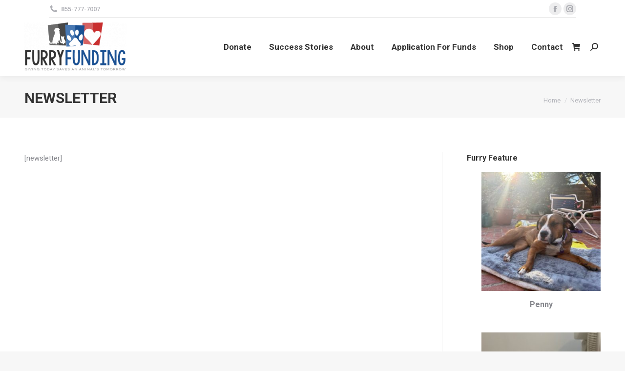

--- FILE ---
content_type: text/html; charset=UTF-8
request_url: https://furryfunding.org/newsletter/
body_size: 16073
content:
<!DOCTYPE html>
<!--[if !(IE 6) | !(IE 7) | !(IE 8)  ]><!-->
<html lang="en-US" class="no-js">
<!--<![endif]-->
<head>
	<meta charset="UTF-8" />
				<meta name="viewport" content="width=device-width, initial-scale=1, maximum-scale=1, user-scalable=0"/>
			<meta name="theme-color" content="#4979b3"/>	<link rel="profile" href="https://gmpg.org/xfn/11" />
	<title>Newsletter &#8211; FurryFunding</title>
<meta name='robots' content='max-image-preview:large' />
<link rel='dns-prefetch' href='//cdnjs.cloudflare.com' />
<link rel='dns-prefetch' href='//fonts.googleapis.com' />
<link rel="alternate" type="application/rss+xml" title="FurryFunding &raquo; Feed" href="https://furryfunding.org/feed/" />
<link rel="alternate" type="application/rss+xml" title="FurryFunding &raquo; Comments Feed" href="https://furryfunding.org/comments/feed/" />
<link rel="alternate" type="text/calendar" title="FurryFunding &raquo; iCal Feed" href="https://furryfunding.org/events/?ical=1" />
<script>
window._wpemojiSettings = {"baseUrl":"https:\/\/s.w.org\/images\/core\/emoji\/15.0.3\/72x72\/","ext":".png","svgUrl":"https:\/\/s.w.org\/images\/core\/emoji\/15.0.3\/svg\/","svgExt":".svg","source":{"concatemoji":"https:\/\/furryfunding.org\/wp-includes\/js\/wp-emoji-release.min.js?ver=d10a937d3a4e0187b9532f3471eb1592"}};
/*! This file is auto-generated */
!function(i,n){var o,s,e;function c(e){try{var t={supportTests:e,timestamp:(new Date).valueOf()};sessionStorage.setItem(o,JSON.stringify(t))}catch(e){}}function p(e,t,n){e.clearRect(0,0,e.canvas.width,e.canvas.height),e.fillText(t,0,0);var t=new Uint32Array(e.getImageData(0,0,e.canvas.width,e.canvas.height).data),r=(e.clearRect(0,0,e.canvas.width,e.canvas.height),e.fillText(n,0,0),new Uint32Array(e.getImageData(0,0,e.canvas.width,e.canvas.height).data));return t.every(function(e,t){return e===r[t]})}function u(e,t,n){switch(t){case"flag":return n(e,"\ud83c\udff3\ufe0f\u200d\u26a7\ufe0f","\ud83c\udff3\ufe0f\u200b\u26a7\ufe0f")?!1:!n(e,"\ud83c\uddfa\ud83c\uddf3","\ud83c\uddfa\u200b\ud83c\uddf3")&&!n(e,"\ud83c\udff4\udb40\udc67\udb40\udc62\udb40\udc65\udb40\udc6e\udb40\udc67\udb40\udc7f","\ud83c\udff4\u200b\udb40\udc67\u200b\udb40\udc62\u200b\udb40\udc65\u200b\udb40\udc6e\u200b\udb40\udc67\u200b\udb40\udc7f");case"emoji":return!n(e,"\ud83d\udc26\u200d\u2b1b","\ud83d\udc26\u200b\u2b1b")}return!1}function f(e,t,n){var r="undefined"!=typeof WorkerGlobalScope&&self instanceof WorkerGlobalScope?new OffscreenCanvas(300,150):i.createElement("canvas"),a=r.getContext("2d",{willReadFrequently:!0}),o=(a.textBaseline="top",a.font="600 32px Arial",{});return e.forEach(function(e){o[e]=t(a,e,n)}),o}function t(e){var t=i.createElement("script");t.src=e,t.defer=!0,i.head.appendChild(t)}"undefined"!=typeof Promise&&(o="wpEmojiSettingsSupports",s=["flag","emoji"],n.supports={everything:!0,everythingExceptFlag:!0},e=new Promise(function(e){i.addEventListener("DOMContentLoaded",e,{once:!0})}),new Promise(function(t){var n=function(){try{var e=JSON.parse(sessionStorage.getItem(o));if("object"==typeof e&&"number"==typeof e.timestamp&&(new Date).valueOf()<e.timestamp+604800&&"object"==typeof e.supportTests)return e.supportTests}catch(e){}return null}();if(!n){if("undefined"!=typeof Worker&&"undefined"!=typeof OffscreenCanvas&&"undefined"!=typeof URL&&URL.createObjectURL&&"undefined"!=typeof Blob)try{var e="postMessage("+f.toString()+"("+[JSON.stringify(s),u.toString(),p.toString()].join(",")+"));",r=new Blob([e],{type:"text/javascript"}),a=new Worker(URL.createObjectURL(r),{name:"wpTestEmojiSupports"});return void(a.onmessage=function(e){c(n=e.data),a.terminate(),t(n)})}catch(e){}c(n=f(s,u,p))}t(n)}).then(function(e){for(var t in e)n.supports[t]=e[t],n.supports.everything=n.supports.everything&&n.supports[t],"flag"!==t&&(n.supports.everythingExceptFlag=n.supports.everythingExceptFlag&&n.supports[t]);n.supports.everythingExceptFlag=n.supports.everythingExceptFlag&&!n.supports.flag,n.DOMReady=!1,n.readyCallback=function(){n.DOMReady=!0}}).then(function(){return e}).then(function(){var e;n.supports.everything||(n.readyCallback(),(e=n.source||{}).concatemoji?t(e.concatemoji):e.wpemoji&&e.twemoji&&(t(e.twemoji),t(e.wpemoji)))}))}((window,document),window._wpemojiSettings);
</script>
<style id='wp-emoji-styles-inline-css'>

	img.wp-smiley, img.emoji {
		display: inline !important;
		border: none !important;
		box-shadow: none !important;
		height: 1em !important;
		width: 1em !important;
		margin: 0 0.07em !important;
		vertical-align: -0.1em !important;
		background: none !important;
		padding: 0 !important;
	}
</style>
<link rel='stylesheet' id='wp-block-library-css' href='https://furryfunding.org/wp-includes/css/dist/block-library/style.min.css?ver=d10a937d3a4e0187b9532f3471eb1592' media='all' />
<style id='wp-block-library-theme-inline-css'>
.wp-block-audio :where(figcaption){color:#555;font-size:13px;text-align:center}.is-dark-theme .wp-block-audio :where(figcaption){color:#ffffffa6}.wp-block-audio{margin:0 0 1em}.wp-block-code{border:1px solid #ccc;border-radius:4px;font-family:Menlo,Consolas,monaco,monospace;padding:.8em 1em}.wp-block-embed :where(figcaption){color:#555;font-size:13px;text-align:center}.is-dark-theme .wp-block-embed :where(figcaption){color:#ffffffa6}.wp-block-embed{margin:0 0 1em}.blocks-gallery-caption{color:#555;font-size:13px;text-align:center}.is-dark-theme .blocks-gallery-caption{color:#ffffffa6}:root :where(.wp-block-image figcaption){color:#555;font-size:13px;text-align:center}.is-dark-theme :root :where(.wp-block-image figcaption){color:#ffffffa6}.wp-block-image{margin:0 0 1em}.wp-block-pullquote{border-bottom:4px solid;border-top:4px solid;color:currentColor;margin-bottom:1.75em}.wp-block-pullquote cite,.wp-block-pullquote footer,.wp-block-pullquote__citation{color:currentColor;font-size:.8125em;font-style:normal;text-transform:uppercase}.wp-block-quote{border-left:.25em solid;margin:0 0 1.75em;padding-left:1em}.wp-block-quote cite,.wp-block-quote footer{color:currentColor;font-size:.8125em;font-style:normal;position:relative}.wp-block-quote.has-text-align-right{border-left:none;border-right:.25em solid;padding-left:0;padding-right:1em}.wp-block-quote.has-text-align-center{border:none;padding-left:0}.wp-block-quote.is-large,.wp-block-quote.is-style-large,.wp-block-quote.is-style-plain{border:none}.wp-block-search .wp-block-search__label{font-weight:700}.wp-block-search__button{border:1px solid #ccc;padding:.375em .625em}:where(.wp-block-group.has-background){padding:1.25em 2.375em}.wp-block-separator.has-css-opacity{opacity:.4}.wp-block-separator{border:none;border-bottom:2px solid;margin-left:auto;margin-right:auto}.wp-block-separator.has-alpha-channel-opacity{opacity:1}.wp-block-separator:not(.is-style-wide):not(.is-style-dots){width:100px}.wp-block-separator.has-background:not(.is-style-dots){border-bottom:none;height:1px}.wp-block-separator.has-background:not(.is-style-wide):not(.is-style-dots){height:2px}.wp-block-table{margin:0 0 1em}.wp-block-table td,.wp-block-table th{word-break:normal}.wp-block-table :where(figcaption){color:#555;font-size:13px;text-align:center}.is-dark-theme .wp-block-table :where(figcaption){color:#ffffffa6}.wp-block-video :where(figcaption){color:#555;font-size:13px;text-align:center}.is-dark-theme .wp-block-video :where(figcaption){color:#ffffffa6}.wp-block-video{margin:0 0 1em}:root :where(.wp-block-template-part.has-background){margin-bottom:0;margin-top:0;padding:1.25em 2.375em}
</style>
<style id='classic-theme-styles-inline-css'>
/*! This file is auto-generated */
.wp-block-button__link{color:#fff;background-color:#32373c;border-radius:9999px;box-shadow:none;text-decoration:none;padding:calc(.667em + 2px) calc(1.333em + 2px);font-size:1.125em}.wp-block-file__button{background:#32373c;color:#fff;text-decoration:none}
</style>
<style id='global-styles-inline-css'>
:root{--wp--preset--aspect-ratio--square: 1;--wp--preset--aspect-ratio--4-3: 4/3;--wp--preset--aspect-ratio--3-4: 3/4;--wp--preset--aspect-ratio--3-2: 3/2;--wp--preset--aspect-ratio--2-3: 2/3;--wp--preset--aspect-ratio--16-9: 16/9;--wp--preset--aspect-ratio--9-16: 9/16;--wp--preset--color--black: #000000;--wp--preset--color--cyan-bluish-gray: #abb8c3;--wp--preset--color--white: #FFF;--wp--preset--color--pale-pink: #f78da7;--wp--preset--color--vivid-red: #cf2e2e;--wp--preset--color--luminous-vivid-orange: #ff6900;--wp--preset--color--luminous-vivid-amber: #fcb900;--wp--preset--color--light-green-cyan: #7bdcb5;--wp--preset--color--vivid-green-cyan: #00d084;--wp--preset--color--pale-cyan-blue: #8ed1fc;--wp--preset--color--vivid-cyan-blue: #0693e3;--wp--preset--color--vivid-purple: #9b51e0;--wp--preset--color--accent: #4979b3;--wp--preset--color--dark-gray: #111;--wp--preset--color--light-gray: #767676;--wp--preset--gradient--vivid-cyan-blue-to-vivid-purple: linear-gradient(135deg,rgba(6,147,227,1) 0%,rgb(155,81,224) 100%);--wp--preset--gradient--light-green-cyan-to-vivid-green-cyan: linear-gradient(135deg,rgb(122,220,180) 0%,rgb(0,208,130) 100%);--wp--preset--gradient--luminous-vivid-amber-to-luminous-vivid-orange: linear-gradient(135deg,rgba(252,185,0,1) 0%,rgba(255,105,0,1) 100%);--wp--preset--gradient--luminous-vivid-orange-to-vivid-red: linear-gradient(135deg,rgba(255,105,0,1) 0%,rgb(207,46,46) 100%);--wp--preset--gradient--very-light-gray-to-cyan-bluish-gray: linear-gradient(135deg,rgb(238,238,238) 0%,rgb(169,184,195) 100%);--wp--preset--gradient--cool-to-warm-spectrum: linear-gradient(135deg,rgb(74,234,220) 0%,rgb(151,120,209) 20%,rgb(207,42,186) 40%,rgb(238,44,130) 60%,rgb(251,105,98) 80%,rgb(254,248,76) 100%);--wp--preset--gradient--blush-light-purple: linear-gradient(135deg,rgb(255,206,236) 0%,rgb(152,150,240) 100%);--wp--preset--gradient--blush-bordeaux: linear-gradient(135deg,rgb(254,205,165) 0%,rgb(254,45,45) 50%,rgb(107,0,62) 100%);--wp--preset--gradient--luminous-dusk: linear-gradient(135deg,rgb(255,203,112) 0%,rgb(199,81,192) 50%,rgb(65,88,208) 100%);--wp--preset--gradient--pale-ocean: linear-gradient(135deg,rgb(255,245,203) 0%,rgb(182,227,212) 50%,rgb(51,167,181) 100%);--wp--preset--gradient--electric-grass: linear-gradient(135deg,rgb(202,248,128) 0%,rgb(113,206,126) 100%);--wp--preset--gradient--midnight: linear-gradient(135deg,rgb(2,3,129) 0%,rgb(40,116,252) 100%);--wp--preset--font-size--small: 13px;--wp--preset--font-size--medium: 20px;--wp--preset--font-size--large: 36px;--wp--preset--font-size--x-large: 42px;--wp--preset--spacing--20: 0.44rem;--wp--preset--spacing--30: 0.67rem;--wp--preset--spacing--40: 1rem;--wp--preset--spacing--50: 1.5rem;--wp--preset--spacing--60: 2.25rem;--wp--preset--spacing--70: 3.38rem;--wp--preset--spacing--80: 5.06rem;--wp--preset--shadow--natural: 6px 6px 9px rgba(0, 0, 0, 0.2);--wp--preset--shadow--deep: 12px 12px 50px rgba(0, 0, 0, 0.4);--wp--preset--shadow--sharp: 6px 6px 0px rgba(0, 0, 0, 0.2);--wp--preset--shadow--outlined: 6px 6px 0px -3px rgba(255, 255, 255, 1), 6px 6px rgba(0, 0, 0, 1);--wp--preset--shadow--crisp: 6px 6px 0px rgba(0, 0, 0, 1);}:where(.is-layout-flex){gap: 0.5em;}:where(.is-layout-grid){gap: 0.5em;}body .is-layout-flex{display: flex;}.is-layout-flex{flex-wrap: wrap;align-items: center;}.is-layout-flex > :is(*, div){margin: 0;}body .is-layout-grid{display: grid;}.is-layout-grid > :is(*, div){margin: 0;}:where(.wp-block-columns.is-layout-flex){gap: 2em;}:where(.wp-block-columns.is-layout-grid){gap: 2em;}:where(.wp-block-post-template.is-layout-flex){gap: 1.25em;}:where(.wp-block-post-template.is-layout-grid){gap: 1.25em;}.has-black-color{color: var(--wp--preset--color--black) !important;}.has-cyan-bluish-gray-color{color: var(--wp--preset--color--cyan-bluish-gray) !important;}.has-white-color{color: var(--wp--preset--color--white) !important;}.has-pale-pink-color{color: var(--wp--preset--color--pale-pink) !important;}.has-vivid-red-color{color: var(--wp--preset--color--vivid-red) !important;}.has-luminous-vivid-orange-color{color: var(--wp--preset--color--luminous-vivid-orange) !important;}.has-luminous-vivid-amber-color{color: var(--wp--preset--color--luminous-vivid-amber) !important;}.has-light-green-cyan-color{color: var(--wp--preset--color--light-green-cyan) !important;}.has-vivid-green-cyan-color{color: var(--wp--preset--color--vivid-green-cyan) !important;}.has-pale-cyan-blue-color{color: var(--wp--preset--color--pale-cyan-blue) !important;}.has-vivid-cyan-blue-color{color: var(--wp--preset--color--vivid-cyan-blue) !important;}.has-vivid-purple-color{color: var(--wp--preset--color--vivid-purple) !important;}.has-black-background-color{background-color: var(--wp--preset--color--black) !important;}.has-cyan-bluish-gray-background-color{background-color: var(--wp--preset--color--cyan-bluish-gray) !important;}.has-white-background-color{background-color: var(--wp--preset--color--white) !important;}.has-pale-pink-background-color{background-color: var(--wp--preset--color--pale-pink) !important;}.has-vivid-red-background-color{background-color: var(--wp--preset--color--vivid-red) !important;}.has-luminous-vivid-orange-background-color{background-color: var(--wp--preset--color--luminous-vivid-orange) !important;}.has-luminous-vivid-amber-background-color{background-color: var(--wp--preset--color--luminous-vivid-amber) !important;}.has-light-green-cyan-background-color{background-color: var(--wp--preset--color--light-green-cyan) !important;}.has-vivid-green-cyan-background-color{background-color: var(--wp--preset--color--vivid-green-cyan) !important;}.has-pale-cyan-blue-background-color{background-color: var(--wp--preset--color--pale-cyan-blue) !important;}.has-vivid-cyan-blue-background-color{background-color: var(--wp--preset--color--vivid-cyan-blue) !important;}.has-vivid-purple-background-color{background-color: var(--wp--preset--color--vivid-purple) !important;}.has-black-border-color{border-color: var(--wp--preset--color--black) !important;}.has-cyan-bluish-gray-border-color{border-color: var(--wp--preset--color--cyan-bluish-gray) !important;}.has-white-border-color{border-color: var(--wp--preset--color--white) !important;}.has-pale-pink-border-color{border-color: var(--wp--preset--color--pale-pink) !important;}.has-vivid-red-border-color{border-color: var(--wp--preset--color--vivid-red) !important;}.has-luminous-vivid-orange-border-color{border-color: var(--wp--preset--color--luminous-vivid-orange) !important;}.has-luminous-vivid-amber-border-color{border-color: var(--wp--preset--color--luminous-vivid-amber) !important;}.has-light-green-cyan-border-color{border-color: var(--wp--preset--color--light-green-cyan) !important;}.has-vivid-green-cyan-border-color{border-color: var(--wp--preset--color--vivid-green-cyan) !important;}.has-pale-cyan-blue-border-color{border-color: var(--wp--preset--color--pale-cyan-blue) !important;}.has-vivid-cyan-blue-border-color{border-color: var(--wp--preset--color--vivid-cyan-blue) !important;}.has-vivid-purple-border-color{border-color: var(--wp--preset--color--vivid-purple) !important;}.has-vivid-cyan-blue-to-vivid-purple-gradient-background{background: var(--wp--preset--gradient--vivid-cyan-blue-to-vivid-purple) !important;}.has-light-green-cyan-to-vivid-green-cyan-gradient-background{background: var(--wp--preset--gradient--light-green-cyan-to-vivid-green-cyan) !important;}.has-luminous-vivid-amber-to-luminous-vivid-orange-gradient-background{background: var(--wp--preset--gradient--luminous-vivid-amber-to-luminous-vivid-orange) !important;}.has-luminous-vivid-orange-to-vivid-red-gradient-background{background: var(--wp--preset--gradient--luminous-vivid-orange-to-vivid-red) !important;}.has-very-light-gray-to-cyan-bluish-gray-gradient-background{background: var(--wp--preset--gradient--very-light-gray-to-cyan-bluish-gray) !important;}.has-cool-to-warm-spectrum-gradient-background{background: var(--wp--preset--gradient--cool-to-warm-spectrum) !important;}.has-blush-light-purple-gradient-background{background: var(--wp--preset--gradient--blush-light-purple) !important;}.has-blush-bordeaux-gradient-background{background: var(--wp--preset--gradient--blush-bordeaux) !important;}.has-luminous-dusk-gradient-background{background: var(--wp--preset--gradient--luminous-dusk) !important;}.has-pale-ocean-gradient-background{background: var(--wp--preset--gradient--pale-ocean) !important;}.has-electric-grass-gradient-background{background: var(--wp--preset--gradient--electric-grass) !important;}.has-midnight-gradient-background{background: var(--wp--preset--gradient--midnight) !important;}.has-small-font-size{font-size: var(--wp--preset--font-size--small) !important;}.has-medium-font-size{font-size: var(--wp--preset--font-size--medium) !important;}.has-large-font-size{font-size: var(--wp--preset--font-size--large) !important;}.has-x-large-font-size{font-size: var(--wp--preset--font-size--x-large) !important;}
:where(.wp-block-post-template.is-layout-flex){gap: 1.25em;}:where(.wp-block-post-template.is-layout-grid){gap: 1.25em;}
:where(.wp-block-columns.is-layout-flex){gap: 2em;}:where(.wp-block-columns.is-layout-grid){gap: 2em;}
:root :where(.wp-block-pullquote){font-size: 1.5em;line-height: 1.6;}
</style>
<link rel='stylesheet' id='go-pricing-styles-css' href='https://furryfunding.org/wp-content/plugins/go_pricing/assets/css/go_pricing_styles.css?ver=3.4' media='all' />
<link rel='stylesheet' id='tp_twitter_plugin_css-css' href='https://furryfunding.org/wp-content/plugins/recent-tweets-widget/tp_twitter_plugin.css?ver=1.0' media='screen' />
<style id='woocommerce-inline-inline-css'>
.woocommerce form .form-row .required { visibility: visible; }
</style>
<link rel='stylesheet' id='xa-woocommerce-subscription-css' href='https://furryfunding.org/wp-content/plugins/xa-woocommerce-subscriptions/public/css/hf-woocommerce-subscription-public.css?ver=1.3.7' media='all' />
<link rel='stylesheet' id='brands-styles-css' href='https://furryfunding.org/wp-content/plugins/woocommerce/assets/css/brands.css?ver=9.8.6' media='all' />
<link rel='stylesheet' id='the7-font-css' href='https://furryfunding.org/wp-content/themes/dt-the7/fonts/icomoon-the7-font/icomoon-the7-font.min.css?ver=14.2.0' media='all' />
<link rel='stylesheet' id='the7-awesome-fonts-css' href='https://furryfunding.org/wp-content/themes/dt-the7/fonts/FontAwesome/css/all.min.css?ver=14.2.0' media='all' />
<link rel='stylesheet' id='the7-awesome-fonts-back-css' href='https://furryfunding.org/wp-content/themes/dt-the7/fonts/FontAwesome/back-compat.min.css?ver=14.2.0' media='all' />
<link rel='stylesheet' id='the7-Defaults-css' href='https://furryfunding.org/wp-content/uploads/smile_fonts/Defaults/Defaults.css?ver=d10a937d3a4e0187b9532f3471eb1592' media='all' />
<link rel='stylesheet' id='dt-web-fonts-css' href='https://fonts.googleapis.com/css?family=Roboto:400,500,600,700%7CRoboto+Condensed:400,600,700' media='all' />
<link rel='stylesheet' id='dt-main-css' href='https://furryfunding.org/wp-content/themes/dt-the7/css/main.min.css?ver=14.2.0' media='all' />
<style id='dt-main-inline-css'>
body #load {
  display: block;
  height: 100%;
  overflow: hidden;
  position: fixed;
  width: 100%;
  z-index: 9901;
  opacity: 1;
  visibility: visible;
  transition: all .35s ease-out;
}
.load-wrap {
  width: 100%;
  height: 100%;
  background-position: center center;
  background-repeat: no-repeat;
  text-align: center;
  display: -ms-flexbox;
  display: -ms-flex;
  display: flex;
  -ms-align-items: center;
  -ms-flex-align: center;
  align-items: center;
  -ms-flex-flow: column wrap;
  flex-flow: column wrap;
  -ms-flex-pack: center;
  -ms-justify-content: center;
  justify-content: center;
}
.load-wrap > svg {
  position: absolute;
  top: 50%;
  left: 50%;
  transform: translate(-50%,-50%);
}
#load {
  background: var(--the7-elementor-beautiful-loading-bg,#ffffff);
  --the7-beautiful-spinner-color2: var(--the7-beautiful-spinner-color,rgba(51,51,51,0.3));
}

</style>
<link rel='stylesheet' id='the7-custom-scrollbar-css' href='https://furryfunding.org/wp-content/themes/dt-the7/lib/custom-scrollbar/custom-scrollbar.min.css?ver=14.2.0' media='all' />
<link rel='stylesheet' id='the7-wpbakery-css' href='https://furryfunding.org/wp-content/themes/dt-the7/css/wpbakery.min.css?ver=14.2.0' media='all' />
<link rel='stylesheet' id='the7-core-css' href='https://furryfunding.org/wp-content/plugins/dt-the7-core/assets/css/post-type.min.css?ver=2.7.12' media='all' />
<link rel='stylesheet' id='the7-css-vars-css' href='https://furryfunding.org/wp-content/uploads/the7-css/css-vars.css?ver=cf530fe59166' media='all' />
<link rel='stylesheet' id='dt-custom-css' href='https://furryfunding.org/wp-content/uploads/the7-css/custom.css?ver=cf530fe59166' media='all' />
<link rel='stylesheet' id='wc-dt-custom-css' href='https://furryfunding.org/wp-content/uploads/the7-css/compatibility/wc-dt-custom.css?ver=cf530fe59166' media='all' />
<link rel='stylesheet' id='dt-media-css' href='https://furryfunding.org/wp-content/uploads/the7-css/media.css?ver=cf530fe59166' media='all' />
<link rel='stylesheet' id='the7-mega-menu-css' href='https://furryfunding.org/wp-content/uploads/the7-css/mega-menu.css?ver=cf530fe59166' media='all' />
<link rel='stylesheet' id='the7-elements-albums-portfolio-css' href='https://furryfunding.org/wp-content/uploads/the7-css/the7-elements-albums-portfolio.css?ver=cf530fe59166' media='all' />
<link rel='stylesheet' id='the7-elements-css' href='https://furryfunding.org/wp-content/uploads/the7-css/post-type-dynamic.css?ver=cf530fe59166' media='all' />
<link rel='stylesheet' id='style-css' href='https://furryfunding.org/wp-content/themes/dt-the7/style.css?ver=14.2.0' media='all' />
<script src="https://furryfunding.org/wp-includes/js/jquery/jquery.min.js?ver=3.7.1" id="jquery-core-js"></script>
<script src="https://furryfunding.org/wp-includes/js/jquery/jquery-migrate.min.js?ver=3.4.1" id="jquery-migrate-js"></script>
<script id="gw-tweenmax-js-before">
var oldGS=window.GreenSockGlobals,oldGSQueue=window._gsQueue,oldGSDefine=window._gsDefine;window._gsDefine=null;delete(window._gsDefine);var gwGS=window.GreenSockGlobals={};
</script>
<script src="https://cdnjs.cloudflare.com/ajax/libs/gsap/1.11.2/TweenMax.min.js" id="gw-tweenmax-js"></script>
<script id="gw-tweenmax-js-after">
try{window.GreenSockGlobals=null;window._gsQueue=null;window._gsDefine=null;delete(window.GreenSockGlobals);delete(window._gsQueue);delete(window._gsDefine);window.GreenSockGlobals=oldGS;window._gsQueue=oldGSQueue;window._gsDefine=oldGSDefine;}catch(e){}
</script>
<script src="//furryfunding.org/wp-content/plugins/revslider/sr6/assets/js/rbtools.min.js?ver=6.7.38" async id="tp-tools-js"></script>
<script src="//furryfunding.org/wp-content/plugins/revslider/sr6/assets/js/rs6.min.js?ver=6.7.38" async id="revmin-js"></script>
<script src="https://furryfunding.org/wp-content/plugins/woocommerce/assets/js/jquery-blockui/jquery.blockUI.min.js?ver=2.7.0-wc.9.8.6" id="jquery-blockui-js" data-wp-strategy="defer"></script>
<script id="wc-add-to-cart-js-extra">
var wc_add_to_cart_params = {"ajax_url":"\/wp-admin\/admin-ajax.php","wc_ajax_url":"\/?wc-ajax=%%endpoint%%","i18n_view_cart":"View cart","cart_url":"https:\/\/furryfunding.org\/cart\/","is_cart":"","cart_redirect_after_add":"yes"};
</script>
<script src="https://furryfunding.org/wp-content/plugins/woocommerce/assets/js/frontend/add-to-cart.min.js?ver=9.8.6" id="wc-add-to-cart-js" data-wp-strategy="defer"></script>
<script src="https://furryfunding.org/wp-content/plugins/woocommerce/assets/js/js-cookie/js.cookie.min.js?ver=2.1.4-wc.9.8.6" id="js-cookie-js" defer data-wp-strategy="defer"></script>
<script id="woocommerce-js-extra">
var woocommerce_params = {"ajax_url":"\/wp-admin\/admin-ajax.php","wc_ajax_url":"\/?wc-ajax=%%endpoint%%","i18n_password_show":"Show password","i18n_password_hide":"Hide password"};
</script>
<script src="https://furryfunding.org/wp-content/plugins/woocommerce/assets/js/frontend/woocommerce.min.js?ver=9.8.6" id="woocommerce-js" defer data-wp-strategy="defer"></script>
<script src="https://furryfunding.org/wp-content/plugins/xa-woocommerce-subscriptions/public/js/hf-woocommerce-subscription-public.js?ver=1.3.7" id="xa-woocommerce-subscription-js"></script>
<script src="https://furryfunding.org/wp-content/plugins/js_composer/assets/js/vendors/woocommerce-add-to-cart.js?ver=8.7.2" id="vc_woocommerce-add-to-cart-js-js"></script>
<script id="wcj-cart-customization-js-extra">
var wcj_cart_customization = {"return_to_shop_button_text":"Return to Funding Futures"};
</script>
<script src="https://furryfunding.org/wp-content/plugins/woocommerce-jetpack/includes/js/wcj-cart-customization.js?ver=7.11.1" id="wcj-cart-customization-js"></script>
<script id="dt-above-fold-js-extra">
var dtLocal = {"themeUrl":"https:\/\/furryfunding.org\/wp-content\/themes\/dt-the7","passText":"To view this protected post, enter the password below:","moreButtonText":{"loading":"Loading...","loadMore":"Load more"},"postID":"207","ajaxurl":"https:\/\/furryfunding.org\/wp-admin\/admin-ajax.php","REST":{"baseUrl":"https:\/\/furryfunding.org\/wp-json\/the7\/v1","endpoints":{"sendMail":"\/send-mail"}},"contactMessages":{"required":"One or more fields have an error. Please check and try again.","terms":"Please accept the privacy policy.","fillTheCaptchaError":"Please, fill the captcha."},"captchaSiteKey":"","ajaxNonce":"77cf15e0d3","pageData":{"type":"page","template":"page","layout":null},"themeSettings":{"smoothScroll":"off","lazyLoading":false,"desktopHeader":{"height":100},"ToggleCaptionEnabled":"disabled","ToggleCaption":"Navigation","floatingHeader":{"showAfter":140,"showMenu":true,"height":60,"logo":{"showLogo":true,"html":"<img class=\" preload-me\" src=\"https:\/\/furryfunding.org\/wp-content\/uploads\/2017\/08\/FFLogo_small-e1531863117901.png\" srcset=\"https:\/\/furryfunding.org\/wp-content\/uploads\/2017\/08\/FFLogo_small-e1531863117901.png 209w\" width=\"209\" height=\"100\"   sizes=\"209px\" alt=\"FurryFunding\" \/>","url":"https:\/\/furryfunding.org\/"}},"topLine":{"floatingTopLine":{"logo":{"showLogo":false,"html":""}}},"mobileHeader":{"firstSwitchPoint":1050,"secondSwitchPoint":778,"firstSwitchPointHeight":80,"secondSwitchPointHeight":60,"mobileToggleCaptionEnabled":"disabled","mobileToggleCaption":"Menu"},"stickyMobileHeaderFirstSwitch":{"logo":{"html":"<img class=\" preload-me\" src=\"https:\/\/furryfunding.org\/wp-content\/uploads\/2017\/08\/FFLogo_small-e1531863117901.png\" srcset=\"https:\/\/furryfunding.org\/wp-content\/uploads\/2017\/08\/FFLogo_small-e1531863117901.png 209w\" width=\"209\" height=\"100\"   sizes=\"209px\" alt=\"FurryFunding\" \/>"}},"stickyMobileHeaderSecondSwitch":{"logo":{"html":"<img class=\" preload-me\" src=\"https:\/\/furryfunding.org\/wp-content\/uploads\/2017\/08\/FFLogo_small-e1531863117901.png\" srcset=\"https:\/\/furryfunding.org\/wp-content\/uploads\/2017\/08\/FFLogo_small-e1531863117901.png 209w\" width=\"209\" height=\"100\"   sizes=\"209px\" alt=\"FurryFunding\" \/>"}},"sidebar":{"switchPoint":990},"boxedWidth":"1340px"},"VCMobileScreenWidth":"768","wcCartFragmentHash":"7ff73c94ae1ccf9a73472d67ecfb6d49"};
var dtShare = {"shareButtonText":{"facebook":"Share on Facebook","twitter":"Share on X","pinterest":"Pin it","linkedin":"Share on Linkedin","whatsapp":"Share on Whatsapp"},"overlayOpacity":"85"};
</script>
<script src="https://furryfunding.org/wp-content/themes/dt-the7/js/above-the-fold.min.js?ver=14.2.0" id="dt-above-fold-js"></script>
<script src="https://furryfunding.org/wp-content/themes/dt-the7/js/compatibility/woocommerce/woocommerce.min.js?ver=14.2.0" id="dt-woocommerce-js"></script>
<script></script><link rel="https://api.w.org/" href="https://furryfunding.org/wp-json/" /><link rel="alternate" title="JSON" type="application/json" href="https://furryfunding.org/wp-json/wp/v2/pages/207" /><link rel="EditURI" type="application/rsd+xml" title="RSD" href="https://furryfunding.org/xmlrpc.php?rsd" />

<link rel="canonical" href="https://furryfunding.org/newsletter/" />
<link rel='shortlink' href='https://furryfunding.org/?p=207' />
<link rel="alternate" title="oEmbed (JSON)" type="application/json+oembed" href="https://furryfunding.org/wp-json/oembed/1.0/embed?url=https%3A%2F%2Ffurryfunding.org%2Fnewsletter%2F" />
<link rel="alternate" title="oEmbed (XML)" type="text/xml+oembed" href="https://furryfunding.org/wp-json/oembed/1.0/embed?url=https%3A%2F%2Ffurryfunding.org%2Fnewsletter%2F&#038;format=xml" />
<meta name="tec-api-version" content="v1"><meta name="tec-api-origin" content="https://furryfunding.org"><link rel="alternate" href="https://furryfunding.org/wp-json/tribe/events/v1/" /><meta property="og:site_name" content="FurryFunding" />
<meta property="og:title" content="Newsletter" />
<meta property="og:url" content="https://furryfunding.org/newsletter/" />
<meta property="og:type" content="article" />
	<noscript><style>.woocommerce-product-gallery{ opacity: 1 !important; }</style></noscript>
	<meta name="generator" content="Powered by WPBakery Page Builder - drag and drop page builder for WordPress."/>
<meta name="generator" content="Powered by Slider Revolution 6.7.38 - responsive, Mobile-Friendly Slider Plugin for WordPress with comfortable drag and drop interface." />
<script type="text/javascript" id="the7-loader-script">
document.addEventListener("DOMContentLoaded", function(event) {
	var load = document.getElementById("load");
	if(!load.classList.contains('loader-removed')){
		var removeLoading = setTimeout(function() {
			load.className += " loader-removed";
		}, 300);
	}
});
</script>
		<link rel="icon" href="https://furryfunding.org/wp-content/uploads/2017/08/favicon.png" type="image/png" sizes="16x16"/><script>function setREVStartSize(e){
			//window.requestAnimationFrame(function() {
				window.RSIW = window.RSIW===undefined ? window.innerWidth : window.RSIW;
				window.RSIH = window.RSIH===undefined ? window.innerHeight : window.RSIH;
				try {
					var pw = document.getElementById(e.c).parentNode.offsetWidth,
						newh;
					pw = pw===0 || isNaN(pw) || (e.l=="fullwidth" || e.layout=="fullwidth") ? window.RSIW : pw;
					e.tabw = e.tabw===undefined ? 0 : parseInt(e.tabw);
					e.thumbw = e.thumbw===undefined ? 0 : parseInt(e.thumbw);
					e.tabh = e.tabh===undefined ? 0 : parseInt(e.tabh);
					e.thumbh = e.thumbh===undefined ? 0 : parseInt(e.thumbh);
					e.tabhide = e.tabhide===undefined ? 0 : parseInt(e.tabhide);
					e.thumbhide = e.thumbhide===undefined ? 0 : parseInt(e.thumbhide);
					e.mh = e.mh===undefined || e.mh=="" || e.mh==="auto" ? 0 : parseInt(e.mh,0);
					if(e.layout==="fullscreen" || e.l==="fullscreen")
						newh = Math.max(e.mh,window.RSIH);
					else{
						e.gw = Array.isArray(e.gw) ? e.gw : [e.gw];
						for (var i in e.rl) if (e.gw[i]===undefined || e.gw[i]===0) e.gw[i] = e.gw[i-1];
						e.gh = e.el===undefined || e.el==="" || (Array.isArray(e.el) && e.el.length==0)? e.gh : e.el;
						e.gh = Array.isArray(e.gh) ? e.gh : [e.gh];
						for (var i in e.rl) if (e.gh[i]===undefined || e.gh[i]===0) e.gh[i] = e.gh[i-1];
											
						var nl = new Array(e.rl.length),
							ix = 0,
							sl;
						e.tabw = e.tabhide>=pw ? 0 : e.tabw;
						e.thumbw = e.thumbhide>=pw ? 0 : e.thumbw;
						e.tabh = e.tabhide>=pw ? 0 : e.tabh;
						e.thumbh = e.thumbhide>=pw ? 0 : e.thumbh;
						for (var i in e.rl) nl[i] = e.rl[i]<window.RSIW ? 0 : e.rl[i];
						sl = nl[0];
						for (var i in nl) if (sl>nl[i] && nl[i]>0) { sl = nl[i]; ix=i;}
						var m = pw>(e.gw[ix]+e.tabw+e.thumbw) ? 1 : (pw-(e.tabw+e.thumbw)) / (e.gw[ix]);
						newh =  (e.gh[ix] * m) + (e.tabh + e.thumbh);
					}
					var el = document.getElementById(e.c);
					if (el!==null && el) el.style.height = newh+"px";
					el = document.getElementById(e.c+"_wrapper");
					if (el!==null && el) {
						el.style.height = newh+"px";
						el.style.display = "block";
					}
				} catch(e){
					console.log("Failure at Presize of Slider:" + e)
				}
			//});
		  };</script>
<noscript><style> .wpb_animate_when_almost_visible { opacity: 1; }</style></noscript><style id='the7-custom-inline-css' type='text/css'>
.tribe-events-event-image {
	display: none !important;
}

.page-title .wf-wrap{
	border: none !important;
}
</style>
</head>
<body id="the7-body" class="page-template-default page page-id-207 wp-embed-responsive theme-dt-the7 the7-core-ver-2.7.12 woocommerce-no-js tribe-no-js page-template-the7 dt-responsive-on right-mobile-menu-close-icon ouside-menu-close-icon mobile-hamburger-close-bg-enable mobile-hamburger-close-bg-hover-enable  fade-medium-mobile-menu-close-icon fade-medium-menu-close-icon accent-gradient srcset-enabled btn-flat custom-btn-color custom-btn-hover-color phantom-fade phantom-shadow-decoration phantom-main-logo-on sticky-mobile-header top-header first-switch-logo-left first-switch-menu-right second-switch-logo-center second-switch-menu-right right-mobile-menu layzr-loading-on popup-message-style the7-ver-14.2.0 dt-fa-compatibility wpb-js-composer js-comp-ver-8.7.2 vc_responsive">
<!-- The7 14.2.0 -->
<div id="load" class="spinner-loader">
	<div class="load-wrap"><style type="text/css">
    [class*="the7-spinner-animate-"]{
        animation: spinner-animation 1s cubic-bezier(1,1,1,1) infinite;
        x:46.5px;
        y:40px;
        width:7px;
        height:20px;
        fill:var(--the7-beautiful-spinner-color2);
        opacity: 0.2;
    }
    .the7-spinner-animate-2{
        animation-delay: 0.083s;
    }
    .the7-spinner-animate-3{
        animation-delay: 0.166s;
    }
    .the7-spinner-animate-4{
         animation-delay: 0.25s;
    }
    .the7-spinner-animate-5{
         animation-delay: 0.33s;
    }
    .the7-spinner-animate-6{
         animation-delay: 0.416s;
    }
    .the7-spinner-animate-7{
         animation-delay: 0.5s;
    }
    .the7-spinner-animate-8{
         animation-delay: 0.58s;
    }
    .the7-spinner-animate-9{
         animation-delay: 0.666s;
    }
    .the7-spinner-animate-10{
         animation-delay: 0.75s;
    }
    .the7-spinner-animate-11{
        animation-delay: 0.83s;
    }
    .the7-spinner-animate-12{
        animation-delay: 0.916s;
    }
    @keyframes spinner-animation{
        from {
            opacity: 1;
        }
        to{
            opacity: 0;
        }
    }
</style>
<svg width="75px" height="75px" xmlns="http://www.w3.org/2000/svg" viewBox="0 0 100 100" preserveAspectRatio="xMidYMid">
	<rect class="the7-spinner-animate-1" rx="5" ry="5" transform="rotate(0 50 50) translate(0 -30)"></rect>
	<rect class="the7-spinner-animate-2" rx="5" ry="5" transform="rotate(30 50 50) translate(0 -30)"></rect>
	<rect class="the7-spinner-animate-3" rx="5" ry="5" transform="rotate(60 50 50) translate(0 -30)"></rect>
	<rect class="the7-spinner-animate-4" rx="5" ry="5" transform="rotate(90 50 50) translate(0 -30)"></rect>
	<rect class="the7-spinner-animate-5" rx="5" ry="5" transform="rotate(120 50 50) translate(0 -30)"></rect>
	<rect class="the7-spinner-animate-6" rx="5" ry="5" transform="rotate(150 50 50) translate(0 -30)"></rect>
	<rect class="the7-spinner-animate-7" rx="5" ry="5" transform="rotate(180 50 50) translate(0 -30)"></rect>
	<rect class="the7-spinner-animate-8" rx="5" ry="5" transform="rotate(210 50 50) translate(0 -30)"></rect>
	<rect class="the7-spinner-animate-9" rx="5" ry="5" transform="rotate(240 50 50) translate(0 -30)"></rect>
	<rect class="the7-spinner-animate-10" rx="5" ry="5" transform="rotate(270 50 50) translate(0 -30)"></rect>
	<rect class="the7-spinner-animate-11" rx="5" ry="5" transform="rotate(300 50 50) translate(0 -30)"></rect>
	<rect class="the7-spinner-animate-12" rx="5" ry="5" transform="rotate(330 50 50) translate(0 -30)"></rect>
</svg></div>
</div>
<div id="page" >
	<a class="skip-link screen-reader-text" href="#content">Skip to content</a>

<div class="masthead inline-header right widgets full-height shadow-decoration shadow-mobile-header-decoration small-mobile-menu-icon dt-parent-menu-clickable show-sub-menu-on-hover" >

	<div class="top-bar line-content top-bar-line-hide">
	<div class="top-bar-bg" ></div>
	<div class="left-widgets mini-widgets"><span class="mini-contacts phone show-on-desktop in-top-bar-left in-menu-second-switch"><i class="fa-fw the7-mw-icon-phone-bold"></i>855-777-7007</span></div><div class="right-widgets mini-widgets"><div class="soc-ico show-on-desktop in-top-bar-right in-menu-second-switch custom-bg disabled-border border-off hover-accent-bg hover-disabled-border  hover-border-off"><a title="Facebook page opens in new window" href="https://www.facebook.com/FurryFundingCA/" target="_blank" class="facebook"><span class="soc-font-icon"></span><span class="screen-reader-text">Facebook page opens in new window</span></a><a title="Instagram page opens in new window" href="/furryfunding" target="_blank" class="instagram"><span class="soc-font-icon"></span><span class="screen-reader-text">Instagram page opens in new window</span></a></div></div></div>

	<header class="header-bar" role="banner">

		<div class="branding">
	<div id="site-title" class="assistive-text">FurryFunding</div>
	<div id="site-description" class="assistive-text">Giving Today Saves an Animal&#039;s Tomorrow</div>
	<a class="same-logo" href="https://furryfunding.org/"><img class=" preload-me" src="https://furryfunding.org/wp-content/uploads/2017/08/FFLogo_small-e1531863117901.png" srcset="https://furryfunding.org/wp-content/uploads/2017/08/FFLogo_small-e1531863117901.png 209w" width="209" height="100"   sizes="209px" alt="FurryFunding" /></a></div>

		<ul id="primary-menu" class="main-nav underline-decoration l-to-r-line outside-item-remove-margin"><li class="menu-item menu-item-type-post_type menu-item-object-page menu-item-81 first depth-0"><a href='https://furryfunding.org/donate/' data-level='1'><span class="menu-item-text"><span class="menu-text">Donate</span></span></a></li> <li class="menu-item menu-item-type-post_type menu-item-object-page menu-item-208 depth-0"><a href='https://furryfunding.org/success-stories/' data-level='1'><span class="menu-item-text"><span class="menu-text">Success Stories</span></span></a></li> <li class="menu-item menu-item-type-custom menu-item-object-custom menu-item-has-children menu-item-150 has-children depth-0"><a href='/who-we-support' data-level='1' aria-haspopup='true' aria-expanded='false'><span class="menu-item-text"><span class="menu-text">About</span></span></a><ul class="sub-nav gradient-hover hover-style-bg level-arrows-on" role="group"><li class="menu-item menu-item-type-post_type menu-item-object-page menu-item-83 first depth-1"><a href='https://furryfunding.org/about/' data-level='2'><span class="menu-item-text"><span class="menu-text">Our Team</span></span></a></li> <li class="menu-item menu-item-type-post_type menu-item-object-page menu-item-149 depth-1"><a href='https://furryfunding.org/who-we-support/' data-level='2'><span class="menu-item-text"><span class="menu-text">Who We Support</span></span></a></li> </ul></li> <li class="menu-item menu-item-type-custom menu-item-object-custom menu-item-has-children menu-item-1127 has-children depth-0"><a href='https://furryfunding.org/application-for-funds-individual/' data-level='1' aria-haspopup='true' aria-expanded='false'><span class="menu-item-text"><span class="menu-text">Application For Funds</span></span></a><ul class="sub-nav gradient-hover hover-style-bg level-arrows-on" role="group"><li class="menu-item menu-item-type-post_type menu-item-object-page menu-item-1126 first depth-1"><a href='https://furryfunding.org/application-for-funds-rescue/' data-level='2'><span class="menu-item-text"><span class="menu-text">Rescue</span></span></a></li> <li class="menu-item menu-item-type-post_type menu-item-object-page menu-item-1125 depth-1"><a href='https://furryfunding.org/application-for-funds-individual/' data-level='2'><span class="menu-item-text"><span class="menu-text">Individual</span></span></a></li> </ul></li> <li class="menu-item menu-item-type-post_type menu-item-object-page menu-item-310 depth-0"><a href='https://furryfunding.org/shop/' data-level='1'><span class="menu-item-text"><span class="menu-text">Shop</span></span></a></li> <li class="menu-item menu-item-type-post_type menu-item-object-page menu-item-82 last depth-0"><a href='https://furryfunding.org/contact/' data-level='1'><span class="menu-item-text"><span class="menu-text">Contact</span></span></a></li> </ul>
		<div class="mini-widgets"><div class="show-on-desktop near-logo-first-switch near-logo-second-switch">
<div class="wc-shopping-cart shopping-cart text-disable rectangular-counter-style show-sub-cart" data-cart-hash="7ff73c94ae1ccf9a73472d67ecfb6d49">

	<a class="wc-ico-cart text-disable rectangular-counter-style show-sub-cart" href="https://furryfunding.org/cart/"><i class="the7-mw-icon-cart-bold"></i>&nbsp;<span class="counter hide-if-empty hidden">0</span></a>

	<div class="shopping-cart-wrap">
		<div class="shopping-cart-inner">
			
						<p class="buttons top-position">
				<a href="https://furryfunding.org/cart/" class="button view-cart">View Cart</a><a href="https://furryfunding.org/checkout/" class="button checkout">Checkout</a>			</p>

						<ul class="cart_list product_list_widget empty">
				<li>No products in the cart.</li>			</ul>
			<div class="shopping-cart-bottom" style="display: none">
				<p class="total">
					<strong>Subtotal:</strong> <span class="woocommerce-Price-amount amount"><bdi><span class="woocommerce-Price-currencySymbol">&#36;</span>0.00</bdi></span>				</p>
				<p class="buttons">
					<a href="https://furryfunding.org/cart/" class="button view-cart">View Cart</a><a href="https://furryfunding.org/checkout/" class="button checkout">Checkout</a>				</p>
			</div>
					</div>
	</div>

</div>
</div><div class="mini-search show-on-desktop near-logo-first-switch near-logo-second-switch popup-search custom-icon"><form class="searchform mini-widget-searchform" role="search" method="get" action="https://furryfunding.org/">

	<div class="screen-reader-text">Search:</div>

	
		<a href="" class="submit text-disable"><i class=" mw-icon the7-mw-icon-search-bold"></i></a>
		<div class="popup-search-wrap">
			<input type="text" aria-label="Search" class="field searchform-s" name="s" value="" placeholder="Type and hit enter …" title="Search form"/>
			<a href="" class="search-icon"  aria-label="Search"><i class="the7-mw-icon-search" aria-hidden="true"></i></a>
		</div>

			<input type="submit" class="assistive-text searchsubmit" value="Go!"/>
</form>
</div></div>
	</header>

</div>
<div role="navigation" aria-label="Main Menu" class="dt-mobile-header mobile-menu-show-divider">
	<div class="dt-close-mobile-menu-icon" aria-label="Close" role="button" tabindex="0"><div class="close-line-wrap"><span class="close-line"></span><span class="close-line"></span><span class="close-line"></span></div></div>	<ul id="mobile-menu" class="mobile-main-nav">
		<li class="menu-item menu-item-type-post_type menu-item-object-page menu-item-81 first depth-0"><a href='https://furryfunding.org/donate/' data-level='1'><span class="menu-item-text"><span class="menu-text">Donate</span></span></a></li> <li class="menu-item menu-item-type-post_type menu-item-object-page menu-item-208 depth-0"><a href='https://furryfunding.org/success-stories/' data-level='1'><span class="menu-item-text"><span class="menu-text">Success Stories</span></span></a></li> <li class="menu-item menu-item-type-custom menu-item-object-custom menu-item-has-children menu-item-150 has-children depth-0"><a href='/who-we-support' data-level='1' aria-haspopup='true' aria-expanded='false'><span class="menu-item-text"><span class="menu-text">About</span></span></a><ul class="sub-nav gradient-hover hover-style-bg level-arrows-on" role="group"><li class="menu-item menu-item-type-post_type menu-item-object-page menu-item-83 first depth-1"><a href='https://furryfunding.org/about/' data-level='2'><span class="menu-item-text"><span class="menu-text">Our Team</span></span></a></li> <li class="menu-item menu-item-type-post_type menu-item-object-page menu-item-149 depth-1"><a href='https://furryfunding.org/who-we-support/' data-level='2'><span class="menu-item-text"><span class="menu-text">Who We Support</span></span></a></li> </ul></li> <li class="menu-item menu-item-type-custom menu-item-object-custom menu-item-has-children menu-item-1127 has-children depth-0"><a href='https://furryfunding.org/application-for-funds-individual/' data-level='1' aria-haspopup='true' aria-expanded='false'><span class="menu-item-text"><span class="menu-text">Application For Funds</span></span></a><ul class="sub-nav gradient-hover hover-style-bg level-arrows-on" role="group"><li class="menu-item menu-item-type-post_type menu-item-object-page menu-item-1126 first depth-1"><a href='https://furryfunding.org/application-for-funds-rescue/' data-level='2'><span class="menu-item-text"><span class="menu-text">Rescue</span></span></a></li> <li class="menu-item menu-item-type-post_type menu-item-object-page menu-item-1125 depth-1"><a href='https://furryfunding.org/application-for-funds-individual/' data-level='2'><span class="menu-item-text"><span class="menu-text">Individual</span></span></a></li> </ul></li> <li class="menu-item menu-item-type-post_type menu-item-object-page menu-item-310 depth-0"><a href='https://furryfunding.org/shop/' data-level='1'><span class="menu-item-text"><span class="menu-text">Shop</span></span></a></li> <li class="menu-item menu-item-type-post_type menu-item-object-page menu-item-82 last depth-0"><a href='https://furryfunding.org/contact/' data-level='1'><span class="menu-item-text"><span class="menu-text">Contact</span></span></a></li> 	</ul>
	<div class='mobile-mini-widgets-in-menu'></div>
</div>

		<div class="page-title title-left solid-bg breadcrumbs-mobile-off page-title-responsive-enabled">
			<div class="wf-wrap">

				<div class="page-title-head hgroup"><h1 >Newsletter</h1></div><div class="page-title-breadcrumbs"><div class="assistive-text">You are here:</div><ol class="breadcrumbs text-small" itemscope itemtype="https://schema.org/BreadcrumbList"><li itemprop="itemListElement" itemscope itemtype="https://schema.org/ListItem"><a itemprop="item" href="https://furryfunding.org/" title="Home"><span itemprop="name">Home</span></a><meta itemprop="position" content="1" /></li><li class="current" itemprop="itemListElement" itemscope itemtype="https://schema.org/ListItem"><span itemprop="name">Newsletter</span><meta itemprop="position" content="2" /></li></ol></div>			</div>
		</div>

		

<div id="main" class="sidebar-right sidebar-divider-vertical">

	
	<div class="main-gradient"></div>
	<div class="wf-wrap">
	<div class="wf-container-main">

	


	<div id="content" class="content" role="main">

		<p>[newsletter]</p>
<span class="cp-load-after-post"></span>
	</div><!-- #content -->

	
	<aside id="sidebar" class="sidebar">
		<div class="sidebar-content widget-divider-off">
			<section id="custom_html-3" class="widget_text widget widget_custom_html"><div class="widget-title">Furry Feature</div><div class="textwidget custom-html-widget"><div style="text-align:center; padding-left:30px;">
	<div class="woocommerce columns-4 "><div class="loading-effect-none description-under-image cart-btn-on-img cart-btn-on-hover wc-img-hover hide-description wc-grid dt-css-grid-wrap woo-hover wc-grid dt-products products"  data-padding="22px" data-cur-page="1" data-desktop-columns-num="4" data-v-tablet-columns-num="2" data-h-tablet-columns-num="3" data-phone-columns-num="1" data-width="220px" data-columns="4"><div class="dt-css-grid">
<div class="wf-cell visible" data-post-id="3377" data-date="2026-01-26T22:19:56+00:00" data-name="Penny">
<article class="post visible product type-product post-3377 status-publish first instock product_cat-veterinary-medical-cases has-post-thumbnail featured virtual purchasable product-type-simple">

	<figure class="woocom-project">
	<div class="woo-buttons-on-img">

		<a href="https://furryfunding.org/product/penny/" class="alignnone layzr-bg"><img width="300" height="300" src="data:image/svg+xml;charset=utf-8,%3Csvg xmlns%3D&#039;http%3A%2F%2Fwww.w3.org%2F2000%2Fsvg&#039; viewBox%3D&#039;0 0 300 300&#039;%2F%3E" class="attachment-woocommerce_thumbnail size-woocommerce_thumbnail iso-lazy-load preload-me" alt="Penny" decoding="async" loading="lazy" data-src="https://furryfunding.org/wp-content/uploads/2026/01/Penny-300x300.jpeg" data-srcset="https://furryfunding.org/wp-content/uploads/2026/01/Penny-300x300.jpeg 300w, https://furryfunding.org/wp-content/uploads/2026/01/Penny-150x150.jpeg 150w, https://furryfunding.org/wp-content/uploads/2026/01/Penny-200x200.jpeg 200w" /></a><div class="woo-buttons"><a href="https://furryfunding.org/product/penny/" rel="nofollow" data-product_id="3377" data-product_sku="MED1-6-4-1-1-1-2-1-1-1-1-1-1-1" class="product_type  add_to_cart_button button simple"><span class="filter-popup">Make a Donation</span><i class="popup-icon icomoon-the7-font-the7-cart-04"></i></a>	<span id="woocommerce_loop_add_to_cart_link_describedby_3377" class="screen-reader-text">
			</span>
</div>
	</div>
	<figcaption class="woocom-list-content">

					<h4 class="entry-title">
				<a href="https://furryfunding.org/product/penny/" title="Penny" rel="bookmark">Penny</a>
			</h4>
		

	</figcaption>
</figure>

</article>

</div>
<div class="wf-cell visible" data-post-id="3375" data-date="2026-01-26T21:42:42+00:00" data-name="Mia">
<article class="post visible product type-product post-3375 status-publish instock product_cat-veterinary-medical-cases has-post-thumbnail featured virtual purchasable product-type-simple">

	<figure class="woocom-project">
	<div class="woo-buttons-on-img">

		<a href="https://furryfunding.org/product/mia-2/" class="alignnone layzr-bg"><img width="300" height="300" src="data:image/svg+xml;charset=utf-8,%3Csvg xmlns%3D&#039;http%3A%2F%2Fwww.w3.org%2F2000%2Fsvg&#039; viewBox%3D&#039;0 0 300 300&#039;%2F%3E" class="attachment-woocommerce_thumbnail size-woocommerce_thumbnail iso-lazy-load preload-me" alt="Mia" decoding="async" loading="lazy" data-src="https://furryfunding.org/wp-content/uploads/2026/01/Mia-Tumor-300x300.jpg" data-srcset="https://furryfunding.org/wp-content/uploads/2026/01/Mia-Tumor-300x300.jpg 300w, https://furryfunding.org/wp-content/uploads/2026/01/Mia-Tumor-150x150.jpg 150w, https://furryfunding.org/wp-content/uploads/2026/01/Mia-Tumor-200x200.jpg 200w" /></a><div class="woo-buttons"><a href="https://furryfunding.org/product/mia-2/" rel="nofollow" data-product_id="3375" data-product_sku="MED1-6-4-1-1-1-2-1-1-1-1-1-1" class="product_type  add_to_cart_button button simple"><span class="filter-popup">Make a Donation</span><i class="popup-icon icomoon-the7-font-the7-cart-04"></i></a>	<span id="woocommerce_loop_add_to_cart_link_describedby_3375" class="screen-reader-text">
			</span>
</div>
	</div>
	<figcaption class="woocom-list-content">

					<h4 class="entry-title">
				<a href="https://furryfunding.org/product/mia-2/" title="Mia" rel="bookmark">Mia</a>
			</h4>
		

	</figcaption>
</figure>

</article>

</div>
<div class="wf-cell visible" data-post-id="3363" data-date="2026-01-23T23:03:46+00:00" data-name="Lily">
<article class="post visible product type-product post-3363 status-publish instock product_cat-veterinary-medical-cases has-post-thumbnail featured virtual purchasable product-type-simple">

	<figure class="woocom-project">
	<div class="woo-buttons-on-img">

		<a href="https://furryfunding.org/product/lily/" class="alignnone layzr-bg"><img width="300" height="300" src="data:image/svg+xml;charset=utf-8,%3Csvg xmlns%3D&#039;http%3A%2F%2Fwww.w3.org%2F2000%2Fsvg&#039; viewBox%3D&#039;0 0 300 300&#039;%2F%3E" class="attachment-woocommerce_thumbnail size-woocommerce_thumbnail iso-lazy-load preload-me" alt="Lily" decoding="async" loading="lazy" data-src="https://furryfunding.org/wp-content/uploads/2026/01/lily-300x300.jpg" data-srcset="https://furryfunding.org/wp-content/uploads/2026/01/lily-300x300.jpg 300w, https://furryfunding.org/wp-content/uploads/2026/01/lily-150x150.jpg 150w, https://furryfunding.org/wp-content/uploads/2026/01/lily-200x200.jpg 200w" /></a><div class="woo-buttons"><a href="https://furryfunding.org/product/lily/" rel="nofollow" data-product_id="3363" data-product_sku="MED1-6-4-1-1-1-2-1-1-1-1-1" class="product_type  add_to_cart_button button simple"><span class="filter-popup">Make a Donation</span><i class="popup-icon icomoon-the7-font-the7-cart-04"></i></a>	<span id="woocommerce_loop_add_to_cart_link_describedby_3363" class="screen-reader-text">
			</span>
</div>
	</div>
	<figcaption class="woocom-list-content">

					<h4 class="entry-title">
				<a href="https://furryfunding.org/product/lily/" title="Lily" rel="bookmark">Lily</a>
			</h4>
		

	</figcaption>
</figure>

</article>

</div>
<div class="wf-cell visible" data-post-id="3359" data-date="2026-01-23T18:55:50+00:00" data-name="Mia">
<article class="post visible product type-product post-3359 status-publish last instock product_cat-veterinary-medical-cases has-post-thumbnail featured virtual purchasable product-type-simple">

	<figure class="woocom-project">
	<div class="woo-buttons-on-img">

		<a href="https://furryfunding.org/product/mia/" class="alignnone layzr-bg"><img width="300" height="300" src="data:image/svg+xml;charset=utf-8,%3Csvg xmlns%3D&#039;http%3A%2F%2Fwww.w3.org%2F2000%2Fsvg&#039; viewBox%3D&#039;0 0 300 300&#039;%2F%3E" class="attachment-woocommerce_thumbnail size-woocommerce_thumbnail iso-lazy-load preload-me" alt="Mia" decoding="async" loading="lazy" data-src="https://furryfunding.org/wp-content/uploads/2026/01/mia-300x300.jpeg" data-srcset="https://furryfunding.org/wp-content/uploads/2026/01/mia-300x300.jpeg 300w, https://furryfunding.org/wp-content/uploads/2026/01/mia-150x150.jpeg 150w, https://furryfunding.org/wp-content/uploads/2026/01/mia-50x50.jpeg 50w, https://furryfunding.org/wp-content/uploads/2026/01/mia-200x200.jpeg 200w, https://furryfunding.org/wp-content/uploads/2026/01/mia-59x60.jpeg 59w, https://furryfunding.org/wp-content/uploads/2026/01/mia-89x90.jpeg 89w" /></a><div class="woo-buttons"><a href="https://furryfunding.org/product/mia/" rel="nofollow" data-product_id="3359" data-product_sku="MED1-6-4-1-1-1-2-1-1-1-1" class="product_type  add_to_cart_button button simple"><span class="filter-popup">Make a Donation</span><i class="popup-icon icomoon-the7-font-the7-cart-04"></i></a>	<span id="woocommerce_loop_add_to_cart_link_describedby_3359" class="screen-reader-text">
			</span>
</div>
	</div>
	<figcaption class="woocom-list-content">

					<h4 class="entry-title">
				<a href="https://furryfunding.org/product/mia/" title="Mia" rel="bookmark">Mia</a>
			</h4>
		

	</figcaption>
</figure>

</article>

</div>
<div class="wf-cell visible" data-post-id="3345" data-date="2026-01-21T16:17:47+00:00" data-name="Spatz">
<article class="post visible product type-product post-3345 status-publish first instock product_cat-veterinary-medical-cases has-post-thumbnail featured virtual purchasable product-type-simple">

	<figure class="woocom-project">
	<div class="woo-buttons-on-img">

		<a href="https://furryfunding.org/product/spatz/" class="alignnone layzr-bg"><img width="300" height="300" src="data:image/svg+xml;charset=utf-8,%3Csvg xmlns%3D&#039;http%3A%2F%2Fwww.w3.org%2F2000%2Fsvg&#039; viewBox%3D&#039;0 0 300 300&#039;%2F%3E" class="attachment-woocommerce_thumbnail size-woocommerce_thumbnail iso-lazy-load preload-me" alt="Spatz" decoding="async" loading="lazy" data-src="https://furryfunding.org/wp-content/uploads/2026/01/Spatz-300x300.png" data-srcset="https://furryfunding.org/wp-content/uploads/2026/01/Spatz-300x300.png 300w, https://furryfunding.org/wp-content/uploads/2026/01/Spatz-150x150.png 150w, https://furryfunding.org/wp-content/uploads/2026/01/Spatz-200x200.png 200w" /></a><div class="woo-buttons"><a href="https://furryfunding.org/product/spatz/" rel="nofollow" data-product_id="3345" data-product_sku="MED1-6-4-1-1-1-2-1-1-1" class="product_type  add_to_cart_button button simple"><span class="filter-popup">Make a Donation</span><i class="popup-icon icomoon-the7-font-the7-cart-04"></i></a>	<span id="woocommerce_loop_add_to_cart_link_describedby_3345" class="screen-reader-text">
			</span>
</div>
	</div>
	<figcaption class="woocom-list-content">

					<h4 class="entry-title">
				<a href="https://furryfunding.org/product/spatz/" title="Spatz" rel="bookmark">Spatz</a>
			</h4>
		

	</figcaption>
</figure>

</article>

</div>
<div class="wf-cell visible" data-post-id="3322" data-date="2026-01-17T21:52:54+00:00" data-name="Mango">
<article class="post visible product type-product post-3322 status-publish instock product_cat-veterinary-medical-cases has-post-thumbnail featured virtual purchasable product-type-simple">

	<figure class="woocom-project">
	<div class="woo-buttons-on-img">

		<a href="https://furryfunding.org/product/mango/" class="alignnone layzr-bg"><img width="300" height="300" src="data:image/svg+xml;charset=utf-8,%3Csvg xmlns%3D&#039;http%3A%2F%2Fwww.w3.org%2F2000%2Fsvg&#039; viewBox%3D&#039;0 0 300 300&#039;%2F%3E" class="attachment-woocommerce_thumbnail size-woocommerce_thumbnail iso-lazy-load preload-me" alt="Mango" decoding="async" loading="lazy" data-src="https://furryfunding.org/wp-content/uploads/2026/01/Mango-300x300.jpeg" data-srcset="https://furryfunding.org/wp-content/uploads/2026/01/Mango-300x300.jpeg 300w, https://furryfunding.org/wp-content/uploads/2026/01/Mango-150x150.jpeg 150w, https://furryfunding.org/wp-content/uploads/2026/01/Mango-200x200.jpeg 200w" /></a><div class="woo-buttons"><a href="https://furryfunding.org/product/mango/" rel="nofollow" data-product_id="3322" data-product_sku="MED1-6-4-1-1-1-2-1-1" class="product_type  add_to_cart_button button simple"><span class="filter-popup">Make a Donation</span><i class="popup-icon icomoon-the7-font-the7-cart-04"></i></a>	<span id="woocommerce_loop_add_to_cart_link_describedby_3322" class="screen-reader-text">
			</span>
</div>
	</div>
	<figcaption class="woocom-list-content">

					<h4 class="entry-title">
				<a href="https://furryfunding.org/product/mango/" title="Mango" rel="bookmark">Mango</a>
			</h4>
		

	</figcaption>
</figure>

</article>

</div>
<div class="wf-cell visible" data-post-id="3314" data-date="2026-01-13T20:50:13+00:00" data-name="Salem">
<article class="post visible product type-product post-3314 status-publish instock product_cat-veterinary-medical-cases has-post-thumbnail featured virtual purchasable product-type-simple">

	<figure class="woocom-project">
	<div class="woo-buttons-on-img">

		<a href="https://furryfunding.org/product/salem/" class="alignnone layzr-bg"><img width="300" height="300" src="data:image/svg+xml;charset=utf-8,%3Csvg xmlns%3D&#039;http%3A%2F%2Fwww.w3.org%2F2000%2Fsvg&#039; viewBox%3D&#039;0 0 300 300&#039;%2F%3E" class="attachment-woocommerce_thumbnail size-woocommerce_thumbnail iso-lazy-load preload-me" alt="Salem" decoding="async" loading="lazy" data-src="https://furryfunding.org/wp-content/uploads/2026/01/Salem-300x300.jpg" data-srcset="https://furryfunding.org/wp-content/uploads/2026/01/Salem-300x300.jpg 300w, https://furryfunding.org/wp-content/uploads/2026/01/Salem-150x150.jpg 150w, https://furryfunding.org/wp-content/uploads/2026/01/Salem-200x200.jpg 200w" /></a><div class="woo-buttons"><a href="https://furryfunding.org/product/salem/" rel="nofollow" data-product_id="3314" data-product_sku="MED1-6-4-1-1-1-2-1" class="product_type  add_to_cart_button button simple"><span class="filter-popup">Make a Donation</span><i class="popup-icon icomoon-the7-font-the7-cart-04"></i></a>	<span id="woocommerce_loop_add_to_cart_link_describedby_3314" class="screen-reader-text">
			</span>
</div>
	</div>
	<figcaption class="woocom-list-content">

					<h4 class="entry-title">
				<a href="https://furryfunding.org/product/salem/" title="Salem" rel="bookmark">Salem</a>
			</h4>
		

	</figcaption>
</figure>

</article>

</div>
<div class="wf-cell visible" data-post-id="3303" data-date="2026-01-09T01:02:23+00:00" data-name="Cruz">
<article class="post visible product type-product post-3303 status-publish last instock product_cat-veterinary-medical-cases has-post-thumbnail featured virtual purchasable product-type-simple">

	<figure class="woocom-project">
	<div class="woo-buttons-on-img">

		<a href="https://furryfunding.org/product/cruz/" class="alignnone layzr-bg"><img width="300" height="300" src="data:image/svg+xml;charset=utf-8,%3Csvg xmlns%3D&#039;http%3A%2F%2Fwww.w3.org%2F2000%2Fsvg&#039; viewBox%3D&#039;0 0 300 300&#039;%2F%3E" class="attachment-woocommerce_thumbnail size-woocommerce_thumbnail iso-lazy-load preload-me" alt="Cruz" decoding="async" loading="lazy" data-src="https://furryfunding.org/wp-content/uploads/2026/01/cruz-300x300.jpg" data-srcset="https://furryfunding.org/wp-content/uploads/2026/01/cruz-300x300.jpg 300w, https://furryfunding.org/wp-content/uploads/2026/01/cruz-150x150.jpg 150w, https://furryfunding.org/wp-content/uploads/2026/01/cruz-200x200.jpg 200w" /></a><div class="woo-buttons"><a href="https://furryfunding.org/product/cruz/" rel="nofollow" data-product_id="3303" data-product_sku="MED1-6-4-1-1-1-2" class="product_type  add_to_cart_button button simple"><span class="filter-popup">Make a Donation</span><i class="popup-icon icomoon-the7-font-the7-cart-04"></i></a>	<span id="woocommerce_loop_add_to_cart_link_describedby_3303" class="screen-reader-text">
			</span>
</div>
	</div>
	<figcaption class="woocom-list-content">

					<h4 class="entry-title">
				<a href="https://furryfunding.org/product/cruz/" title="Cruz" rel="bookmark">Cruz</a>
			</h4>
		

	</figcaption>
</figure>

</article>

</div>
<div class="wf-cell visible" data-post-id="3297" data-date="2026-01-08T16:48:18+00:00" data-name="Karley">
<article class="post visible product type-product post-3297 status-publish first instock product_cat-veterinary-medical-cases has-post-thumbnail featured virtual purchasable product-type-simple">

	<figure class="woocom-project">
	<div class="woo-buttons-on-img">

		<a href="https://furryfunding.org/product/karley/" class="alignnone layzr-bg"><img width="300" height="300" src="data:image/svg+xml;charset=utf-8,%3Csvg xmlns%3D&#039;http%3A%2F%2Fwww.w3.org%2F2000%2Fsvg&#039; viewBox%3D&#039;0 0 300 300&#039;%2F%3E" class="attachment-woocommerce_thumbnail size-woocommerce_thumbnail iso-lazy-load preload-me" alt="Karley" decoding="async" loading="lazy" data-src="https://furryfunding.org/wp-content/uploads/2026/01/Karley-300x300.jpg" data-srcset="https://furryfunding.org/wp-content/uploads/2026/01/Karley-300x300.jpg 300w, https://furryfunding.org/wp-content/uploads/2026/01/Karley-150x150.jpg 150w, https://furryfunding.org/wp-content/uploads/2026/01/Karley-200x200.jpg 200w" /></a><div class="woo-buttons"><a href="https://furryfunding.org/product/karley/" rel="nofollow" data-product_id="3297" data-product_sku="MED1-6-4-1-1-1" class="product_type  add_to_cart_button button simple"><span class="filter-popup">Make a Donation</span><i class="popup-icon icomoon-the7-font-the7-cart-04"></i></a>	<span id="woocommerce_loop_add_to_cart_link_describedby_3297" class="screen-reader-text">
			</span>
</div>
	</div>
	<figcaption class="woocom-list-content">

					<h4 class="entry-title">
				<a href="https://furryfunding.org/product/karley/" title="Karley" rel="bookmark">Karley</a>
			</h4>
		

	</figcaption>
</figure>

</article>

</div>
<div class="wf-cell visible" data-post-id="3272" data-date="2026-01-03T19:57:39+00:00" data-name="T-rex">
<article class="post visible product type-product post-3272 status-publish instock product_cat-veterinary-medical-cases has-post-thumbnail featured virtual purchasable product-type-simple">

	<figure class="woocom-project">
	<div class="woo-buttons-on-img">

		<a href="https://furryfunding.org/product/trex/" class="alignnone layzr-bg"><img width="295" height="300" src="data:image/svg+xml;charset=utf-8,%3Csvg xmlns%3D&#039;http%3A%2F%2Fwww.w3.org%2F2000%2Fsvg&#039; viewBox%3D&#039;0 0 295 300&#039;%2F%3E" class="attachment-woocommerce_thumbnail size-woocommerce_thumbnail iso-lazy-load preload-me" alt="T-rex" decoding="async" loading="lazy" data-src="https://furryfunding.org/wp-content/uploads/2026/01/trex-295x300.png" /></a><div class="woo-buttons"><a href="https://furryfunding.org/product/trex/" rel="nofollow" data-product_id="3272" data-product_sku="MED1-6-4" class="product_type  add_to_cart_button button simple"><span class="filter-popup">Make a Donation</span><i class="popup-icon icomoon-the7-font-the7-cart-04"></i></a>	<span id="woocommerce_loop_add_to_cart_link_describedby_3272" class="screen-reader-text">
			</span>
</div>
	</div>
	<figcaption class="woocom-list-content">

					<h4 class="entry-title">
				<a href="https://furryfunding.org/product/trex/" title="T-rex" rel="bookmark">T-rex</a>
			</h4>
		

	</figcaption>
</figure>

</article>

</div>
<div class="wf-cell visible" data-post-id="3237" data-date="2025-12-24T19:31:06+00:00" data-name="Anthea">
<article class="post visible product type-product post-3237 status-publish instock product_cat-veterinary-medical-cases has-post-thumbnail featured virtual purchasable product-type-simple">

	<figure class="woocom-project">
	<div class="woo-buttons-on-img">

		<a href="https://furryfunding.org/product/anthea/" class="alignnone layzr-bg"><img width="300" height="300" src="data:image/svg+xml;charset=utf-8,%3Csvg xmlns%3D&#039;http%3A%2F%2Fwww.w3.org%2F2000%2Fsvg&#039; viewBox%3D&#039;0 0 300 300&#039;%2F%3E" class="attachment-woocommerce_thumbnail size-woocommerce_thumbnail iso-lazy-load preload-me" alt="Anthea" decoding="async" loading="lazy" data-src="https://furryfunding.org/wp-content/uploads/2025/12/Anthea1-e1766604988819-300x300.jpg" data-srcset="https://furryfunding.org/wp-content/uploads/2025/12/Anthea1-e1766604988819-300x300.jpg 300w, https://furryfunding.org/wp-content/uploads/2025/12/Anthea1-e1766604988819-150x150.jpg 150w, https://furryfunding.org/wp-content/uploads/2025/12/Anthea1-e1766604988819-200x200.jpg 200w" /></a><div class="woo-buttons"><a href="https://furryfunding.org/product/anthea/" rel="nofollow" data-product_id="3237" data-product_sku="MED1-6-3-1-1-1-1-1-1-1-1-1-2-1-1-1-1" class="product_type  add_to_cart_button button simple"><span class="filter-popup">Make a Donation</span><i class="popup-icon icomoon-the7-font-the7-cart-04"></i></a>	<span id="woocommerce_loop_add_to_cart_link_describedby_3237" class="screen-reader-text">
			</span>
</div>
	</div>
	<figcaption class="woocom-list-content">

					<h4 class="entry-title">
				<a href="https://furryfunding.org/product/anthea/" title="Anthea" rel="bookmark">Anthea</a>
			</h4>
		

	</figcaption>
</figure>

</article>

</div>
<div class="wf-cell visible" data-post-id="3235" data-date="2025-12-24T17:32:04+00:00" data-name="Bambi">
<article class="post visible product type-product post-3235 status-publish last instock product_cat-veterinary-medical-cases has-post-thumbnail featured virtual purchasable product-type-simple">

	<figure class="woocom-project">
	<div class="woo-buttons-on-img">

		<a href="https://furryfunding.org/product/bambi/" class="alignnone layzr-bg"><img width="300" height="300" src="data:image/svg+xml;charset=utf-8,%3Csvg xmlns%3D&#039;http%3A%2F%2Fwww.w3.org%2F2000%2Fsvg&#039; viewBox%3D&#039;0 0 300 300&#039;%2F%3E" class="attachment-woocommerce_thumbnail size-woocommerce_thumbnail iso-lazy-load preload-me" alt="Bambi" decoding="async" loading="lazy" data-src="https://furryfunding.org/wp-content/uploads/2025/12/Bambi-300x300.jpg" data-srcset="https://furryfunding.org/wp-content/uploads/2025/12/Bambi-300x300.jpg 300w, https://furryfunding.org/wp-content/uploads/2025/12/Bambi-150x150.jpg 150w, https://furryfunding.org/wp-content/uploads/2025/12/Bambi-200x200.jpg 200w" /></a><div class="woo-buttons"><a href="https://furryfunding.org/product/bambi/" rel="nofollow" data-product_id="3235" data-product_sku="MED1-6-3-1-1-1-1-1-1-1-1-1-2-1-1-1" class="product_type  add_to_cart_button button simple"><span class="filter-popup">Make a Donation</span><i class="popup-icon icomoon-the7-font-the7-cart-04"></i></a>	<span id="woocommerce_loop_add_to_cart_link_describedby_3235" class="screen-reader-text">
			</span>
</div>
	</div>
	<figcaption class="woocom-list-content">

					<h4 class="entry-title">
				<a href="https://furryfunding.org/product/bambi/" title="Bambi" rel="bookmark">Bambi</a>
			</h4>
		

	</figcaption>
</figure>

</article>

</div></div></div></div>
	</div></div></section>		</div>
	</aside><!-- #sidebar -->




			</div><!-- .wf-container -->
		</div><!-- .wf-wrap -->

	
	</div><!-- #main -->

	


	<!-- !Footer -->
	<footer id="footer" class="footer solid-bg"  role="contentinfo">

		
			<div class="wf-wrap">
				<div class="wf-container-footer">
					<div class="wf-container">
						<section id="nav_menu-3" class="widget widget_nav_menu wf-cell wf-1-3"><div class="widget-title">Quicklinks</div><div class="menu-footer-menu-container"><ul id="menu-footer-menu" class="menu"><li id="menu-item-189" class="menu-item menu-item-type-post_type menu-item-object-page menu-item-189"><a href="https://furryfunding.org/about/">About Our Team</a></li>
<li id="menu-item-192" class="menu-item menu-item-type-post_type menu-item-object-page menu-item-192"><a href="https://furryfunding.org/who-we-support/">Who We Support</a></li>
<li id="menu-item-191" class="menu-item menu-item-type-post_type menu-item-object-page menu-item-191"><a href="https://furryfunding.org/donate/">Donate</a></li>
<li id="menu-item-216" class="menu-item menu-item-type-post_type menu-item-object-page menu-item-216"><a href="https://furryfunding.org/success-stories/">Success Stories</a></li>
<li id="menu-item-307" class="menu-item menu-item-type-post_type menu-item-object-page menu-item-307"><a href="https://furryfunding.org/shop/">Shop</a></li>
<li id="menu-item-190" class="menu-item menu-item-type-post_type menu-item-object-page menu-item-190"><a href="https://furryfunding.org/contact/">Contact</a></li>
</ul></div></section><section id="woocommerce_products-2" class="widget woocommerce widget_products wf-cell wf-1-3"><div class="widget-title">Make a Donation Today</div><ul class="product_list_widget"><li>
	
	<a href="https://furryfunding.org/product/penny/">
		<img width="300" height="300" src="https://furryfunding.org/wp-content/uploads/2026/01/Penny-300x300.jpeg" class="attachment-woocommerce_thumbnail size-woocommerce_thumbnail" alt="Penny" decoding="async" loading="lazy" srcset="https://furryfunding.org/wp-content/uploads/2026/01/Penny-300x300.jpeg 300w, https://furryfunding.org/wp-content/uploads/2026/01/Penny-150x150.jpeg 150w, https://furryfunding.org/wp-content/uploads/2026/01/Penny-200x200.jpeg 200w" sizes="(max-width: 300px) 100vw, 300px" />	</a>

	<span>
		<a href="https://furryfunding.org/product/penny/">
			<span class="product-title">Penny</span>
		</a>
									
		<span class='price-wrap'>

					</span>
	</span>

	</li>
<li>
	
	<a href="https://furryfunding.org/product/mia-2/">
		<img width="300" height="300" src="https://furryfunding.org/wp-content/uploads/2026/01/Mia-Tumor-300x300.jpg" class="attachment-woocommerce_thumbnail size-woocommerce_thumbnail" alt="Mia" decoding="async" loading="lazy" srcset="https://furryfunding.org/wp-content/uploads/2026/01/Mia-Tumor-300x300.jpg 300w, https://furryfunding.org/wp-content/uploads/2026/01/Mia-Tumor-150x150.jpg 150w, https://furryfunding.org/wp-content/uploads/2026/01/Mia-Tumor-200x200.jpg 200w" sizes="(max-width: 300px) 100vw, 300px" />	</a>

	<span>
		<a href="https://furryfunding.org/product/mia-2/">
			<span class="product-title">Mia</span>
		</a>
									
		<span class='price-wrap'>

					</span>
	</span>

	</li>
<li>
	
	<a href="https://furryfunding.org/product/lily/">
		<img width="300" height="300" src="https://furryfunding.org/wp-content/uploads/2026/01/lily-300x300.jpg" class="attachment-woocommerce_thumbnail size-woocommerce_thumbnail" alt="Lily" decoding="async" loading="lazy" srcset="https://furryfunding.org/wp-content/uploads/2026/01/lily-300x300.jpg 300w, https://furryfunding.org/wp-content/uploads/2026/01/lily-150x150.jpg 150w, https://furryfunding.org/wp-content/uploads/2026/01/lily-200x200.jpg 200w" sizes="(max-width: 300px) 100vw, 300px" />	</a>

	<span>
		<a href="https://furryfunding.org/product/lily/">
			<span class="product-title">Lily</span>
		</a>
									
		<span class='price-wrap'>

					</span>
	</span>

	</li>
</ul></section><section id="custom_html-2" class="widget_text widget widget_custom_html wf-cell wf-1-3"><div class="textwidget custom-html-widget"><div style="float:right; margin-top: 50px;">
	
<div id="branding-bottom"><a href="https://www.furryfunding.org/"><img class=" preload-me" src="https://furryfunding.org/wp-content/uploads/2017/08/LogoWhite.png" srcset="https://furryfunding.org/wp-content/uploads/2017/08/LogoWhite.png" width="240" height="115" sizes="240px" alt="FurryFunding"></a></div>
<p style="text-align:right;">Tax ID 82-3026199<br/>
	Copyright © 2020 furryfunding.org
	</p>
	</div></div></section>					</div><!-- .wf-container -->
				</div><!-- .wf-container-footer -->
			</div><!-- .wf-wrap -->

			
<!-- !Bottom-bar -->
<div id="bottom-bar" class="logo-left">
    <div class="wf-wrap">
        <div class="wf-container-bottom">

			
                <div class="wf-float-left">

					Copyright ⓒ Furry Funding 2024
                </div>

			
            <div class="wf-float-right">

				
            </div>

        </div><!-- .wf-container-bottom -->
    </div><!-- .wf-wrap -->
</div><!-- #bottom-bar -->
	</footer><!-- #footer -->

<a href="#" class="scroll-top"><svg version="1.1" xmlns="http://www.w3.org/2000/svg" xmlns:xlink="http://www.w3.org/1999/xlink" x="0px" y="0px"
	 viewBox="0 0 16 16" style="enable-background:new 0 0 16 16;" xml:space="preserve">
<path d="M11.7,6.3l-3-3C8.5,3.1,8.3,3,8,3c0,0,0,0,0,0C7.7,3,7.5,3.1,7.3,3.3l-3,3c-0.4,0.4-0.4,1,0,1.4c0.4,0.4,1,0.4,1.4,0L7,6.4
	V12c0,0.6,0.4,1,1,1s1-0.4,1-1V6.4l1.3,1.3c0.4,0.4,1,0.4,1.4,0C11.9,7.5,12,7.3,12,7S11.9,6.5,11.7,6.3z"/>
</svg><span class="screen-reader-text">Go to Top</span></a>

</div><!-- #page -->


		<script>
			window.RS_MODULES = window.RS_MODULES || {};
			window.RS_MODULES.modules = window.RS_MODULES.modules || {};
			window.RS_MODULES.waiting = window.RS_MODULES.waiting || [];
			window.RS_MODULES.defered = false;
			window.RS_MODULES.moduleWaiting = window.RS_MODULES.moduleWaiting || {};
			window.RS_MODULES.type = 'compiled';
		</script>
				<script>
		( function ( body ) {
			'use strict';
			body.className = body.className.replace( /\btribe-no-js\b/, 'tribe-js' );
		} )( document.body );
		</script>
		<script> /* <![CDATA[ */var tribe_l10n_datatables = {"aria":{"sort_ascending":": activate to sort column ascending","sort_descending":": activate to sort column descending"},"length_menu":"Show _MENU_ entries","empty_table":"No data available in table","info":"Showing _START_ to _END_ of _TOTAL_ entries","info_empty":"Showing 0 to 0 of 0 entries","info_filtered":"(filtered from _MAX_ total entries)","zero_records":"No matching records found","search":"Search:","all_selected_text":"All items on this page were selected. ","select_all_link":"Select all pages","clear_selection":"Clear Selection.","pagination":{"all":"All","next":"Next","previous":"Previous"},"select":{"rows":{"0":"","_":": Selected %d rows","1":": Selected 1 row"}},"datepicker":{"dayNames":["Sunday","Monday","Tuesday","Wednesday","Thursday","Friday","Saturday"],"dayNamesShort":["Sun","Mon","Tue","Wed","Thu","Fri","Sat"],"dayNamesMin":["S","M","T","W","T","F","S"],"monthNames":["January","February","March","April","May","June","July","August","September","October","November","December"],"monthNamesShort":["January","February","March","April","May","June","July","August","September","October","November","December"],"monthNamesMin":["Jan","Feb","Mar","Apr","May","Jun","Jul","Aug","Sep","Oct","Nov","Dec"],"nextText":"Next","prevText":"Prev","currentText":"Today","closeText":"Done","today":"Today","clear":"Clear"}};/* ]]> */ </script>	<script>
		(function () {
			var c = document.body.className;
			c = c.replace(/woocommerce-no-js/, 'woocommerce-js');
			document.body.className = c;
		})();
	</script>
	<link rel='stylesheet' id='wc-blocks-style-css' href='https://furryfunding.org/wp-content/plugins/woocommerce/assets/client/blocks/wc-blocks.css?ver=wc-9.8.6' media='all' />
<link rel='stylesheet' id='rs-plugin-settings-css' href='//furryfunding.org/wp-content/plugins/revslider/sr6/assets/css/rs6.css?ver=6.7.38' media='all' />
<style id='rs-plugin-settings-inline-css'>
#rs-demo-id {}
</style>
<script src="https://furryfunding.org/wp-content/themes/dt-the7/js/main.min.js?ver=14.2.0" id="dt-main-js"></script>
<script src="https://furryfunding.org/wp-content/plugins/the-events-calendar/common/build/js/user-agent.js?ver=da75d0bdea6dde3898df" id="tec-user-agent-js"></script>
<script src="https://furryfunding.org/wp-content/plugins/go_pricing/assets/js/go_pricing_scripts.js?ver=3.4" id="go-pricing-scripts-js"></script>
<script src="https://furryfunding.org/wp-content/plugins/woocommerce/assets/js/sourcebuster/sourcebuster.min.js?ver=9.8.6" id="sourcebuster-js-js"></script>
<script id="wc-order-attribution-js-extra">
var wc_order_attribution = {"params":{"lifetime":1.0e-5,"session":30,"base64":false,"ajaxurl":"https:\/\/furryfunding.org\/wp-admin\/admin-ajax.php","prefix":"wc_order_attribution_","allowTracking":true},"fields":{"source_type":"current.typ","referrer":"current_add.rf","utm_campaign":"current.cmp","utm_source":"current.src","utm_medium":"current.mdm","utm_content":"current.cnt","utm_id":"current.id","utm_term":"current.trm","utm_source_platform":"current.plt","utm_creative_format":"current.fmt","utm_marketing_tactic":"current.tct","session_entry":"current_add.ep","session_start_time":"current_add.fd","session_pages":"session.pgs","session_count":"udata.vst","user_agent":"udata.uag"}};
</script>
<script src="https://furryfunding.org/wp-content/plugins/woocommerce/assets/js/frontend/order-attribution.min.js?ver=9.8.6" id="wc-order-attribution-js"></script>
<script src="https://furryfunding.org/wp-content/themes/dt-the7/js/legacy.min.js?ver=14.2.0" id="dt-legacy-js"></script>
<script src="https://furryfunding.org/wp-content/themes/dt-the7/lib/jquery-mousewheel/jquery-mousewheel.min.js?ver=14.2.0" id="jquery-mousewheel-js"></script>
<script src="https://furryfunding.org/wp-content/themes/dt-the7/lib/custom-scrollbar/custom-scrollbar.min.js?ver=14.2.0" id="the7-custom-scrollbar-js"></script>
<script src="https://furryfunding.org/wp-content/plugins/dt-the7-core/assets/js/post-type.min.js?ver=2.7.12" id="the7-core-js"></script>
<script></script>
<div class="pswp" tabindex="-1" role="dialog" aria-hidden="true">
	<div class="pswp__bg"></div>
	<div class="pswp__scroll-wrap">
		<div class="pswp__container">
			<div class="pswp__item"></div>
			<div class="pswp__item"></div>
			<div class="pswp__item"></div>
		</div>
		<div class="pswp__ui pswp__ui--hidden">
			<div class="pswp__top-bar">
				<div class="pswp__counter"></div>
				<button class="pswp__button pswp__button--close" title="Close (Esc)" aria-label="Close (Esc)"></button>
				<button class="pswp__button pswp__button--share" title="Share" aria-label="Share"></button>
				<button class="pswp__button pswp__button--fs" title="Toggle fullscreen" aria-label="Toggle fullscreen"></button>
				<button class="pswp__button pswp__button--zoom" title="Zoom in/out" aria-label="Zoom in/out"></button>
				<div class="pswp__preloader">
					<div class="pswp__preloader__icn">
						<div class="pswp__preloader__cut">
							<div class="pswp__preloader__donut"></div>
						</div>
					</div>
				</div>
			</div>
			<div class="pswp__share-modal pswp__share-modal--hidden pswp__single-tap">
				<div class="pswp__share-tooltip"></div> 
			</div>
			<button class="pswp__button pswp__button--arrow--left" title="Previous (arrow left)" aria-label="Previous (arrow left)">
			</button>
			<button class="pswp__button pswp__button--arrow--right" title="Next (arrow right)" aria-label="Next (arrow right)">
			</button>
			<div class="pswp__caption">
				<div class="pswp__caption__center"></div>
			</div>
		</div>
	</div>
</div>
</body>
</html>

<!--
Performance optimized by W3 Total Cache. Learn more: https://www.boldgrid.com/w3-total-cache/?utm_source=w3tc&utm_medium=footer_comment&utm_campaign=free_plugin

Object Caching 79/722 objects using Redis
Page Caching using Redis 

Served from: furryfunding.org @ 2026-01-28 11:41:13 by W3 Total Cache
-->